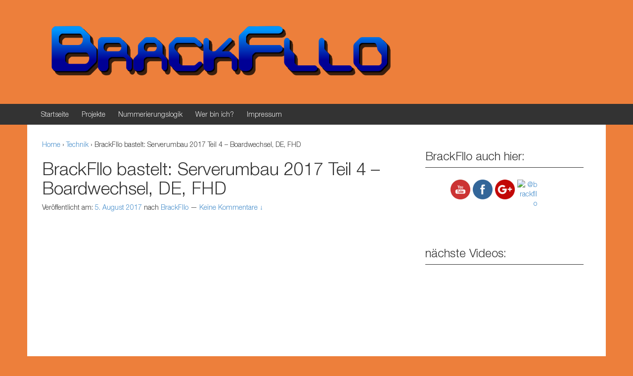

--- FILE ---
content_type: text/html; charset=UTF-8
request_url: https://www.brackfllo.de/?p=2150
body_size: 9796
content:
<!DOCTYPE html>
<!--[if IE 8 ]>
	<html class="no-js ie8" lang="de">
<![endif]-->
<!--[if IE 9 ]>
	<html class="no-js ie9" lang="de">
<![endif]-->
<!--[if gt IE 9]><!-->
<html lang="de"><!--<![endif]-->
	<head>
				<meta charset="UTF-8">
		<meta name="viewport" content="width=device-width, initial-scale=1">
		<meta http-equiv="X-UA-Compatible" content="IE=9; IE=8; IE=7; IE=EDGE" /> 

		<link rel="profile" href="http://gmpg.org/xfn/11">
		<link rel="pingback" href="https://www.brackfllo.de/xmlrpc.php">
		
		<title>BrackFllo bastelt: Serverumbau 2017 Teil 4 &#8211; Boardwechsel, DE, FHD &#8211; BrackFllo</title>
<link rel='dns-prefetch' href='//s.w.org' />
<link rel="alternate" type="application/rss+xml" title="BrackFllo &raquo; Feed" href="https://www.brackfllo.de/?feed=rss2" />
<link rel="alternate" type="application/rss+xml" title="BrackFllo &raquo; Kommentar-Feed" href="https://www.brackfllo.de/?feed=comments-rss2" />
<link rel="alternate" type="application/rss+xml" title="BrackFllo &raquo; BrackFllo bastelt: Serverumbau 2017 Teil 4 &#8211; Boardwechsel, DE, FHD Kommentar-Feed" href="https://www.brackfllo.de/?feed=rss2&#038;p=2150" />
		<script type="text/javascript">
			window._wpemojiSettings = {"baseUrl":"https:\/\/s.w.org\/images\/core\/emoji\/2\/72x72\/","ext":".png","svgUrl":"https:\/\/s.w.org\/images\/core\/emoji\/2\/svg\/","svgExt":".svg","source":{"concatemoji":"https:\/\/www.brackfllo.de\/wp-includes\/js\/wp-emoji-release.min.js?ver=4.6.30"}};
			!function(e,o,t){var a,n,r;function i(e){var t=o.createElement("script");t.src=e,t.type="text/javascript",o.getElementsByTagName("head")[0].appendChild(t)}for(r=Array("simple","flag","unicode8","diversity","unicode9"),t.supports={everything:!0,everythingExceptFlag:!0},n=0;n<r.length;n++)t.supports[r[n]]=function(e){var t,a,n=o.createElement("canvas"),r=n.getContext&&n.getContext("2d"),i=String.fromCharCode;if(!r||!r.fillText)return!1;switch(r.textBaseline="top",r.font="600 32px Arial",e){case"flag":return(r.fillText(i(55356,56806,55356,56826),0,0),n.toDataURL().length<3e3)?!1:(r.clearRect(0,0,n.width,n.height),r.fillText(i(55356,57331,65039,8205,55356,57096),0,0),a=n.toDataURL(),r.clearRect(0,0,n.width,n.height),r.fillText(i(55356,57331,55356,57096),0,0),a!==n.toDataURL());case"diversity":return r.fillText(i(55356,57221),0,0),a=(t=r.getImageData(16,16,1,1).data)[0]+","+t[1]+","+t[2]+","+t[3],r.fillText(i(55356,57221,55356,57343),0,0),a!=(t=r.getImageData(16,16,1,1).data)[0]+","+t[1]+","+t[2]+","+t[3];case"simple":return r.fillText(i(55357,56835),0,0),0!==r.getImageData(16,16,1,1).data[0];case"unicode8":return r.fillText(i(55356,57135),0,0),0!==r.getImageData(16,16,1,1).data[0];case"unicode9":return r.fillText(i(55358,56631),0,0),0!==r.getImageData(16,16,1,1).data[0]}return!1}(r[n]),t.supports.everything=t.supports.everything&&t.supports[r[n]],"flag"!==r[n]&&(t.supports.everythingExceptFlag=t.supports.everythingExceptFlag&&t.supports[r[n]]);t.supports.everythingExceptFlag=t.supports.everythingExceptFlag&&!t.supports.flag,t.DOMReady=!1,t.readyCallback=function(){t.DOMReady=!0},t.supports.everything||(a=function(){t.readyCallback()},o.addEventListener?(o.addEventListener("DOMContentLoaded",a,!1),e.addEventListener("load",a,!1)):(e.attachEvent("onload",a),o.attachEvent("onreadystatechange",function(){"complete"===o.readyState&&t.readyCallback()})),(a=t.source||{}).concatemoji?i(a.concatemoji):a.wpemoji&&a.twemoji&&(i(a.twemoji),i(a.wpemoji)))}(window,document,window._wpemojiSettings);
		</script>
		<style type="text/css">
img.wp-smiley,
img.emoji {
	display: inline !important;
	border: none !important;
	box-shadow: none !important;
	height: 1em !important;
	width: 1em !important;
	margin: 0 .07em !important;
	vertical-align: -0.1em !important;
	background: none !important;
	padding: 0 !important;
}
</style>
<link rel='stylesheet' id='twoclick-social-media-buttons-css'  href='https://www.brackfllo.de/wp-content/plugins/2-click-socialmedia-buttons/css/socialshareprivacy-min.css?ver=1.6.4' type='text/css' media='all' />
<link rel='stylesheet' id='SFSImainCss-css'  href='https://www.brackfllo.de/wp-content/plugins/ultimate-social-media-icons/css/sfsi-style.css?ver=4.6.30' type='text/css' media='all' />
<link rel='stylesheet' id='responsive-mobile-style-css'  href='https://www.brackfllo.de/wp-content/themes/responsive-mobile/css/style.css?ver=1.0' type='text/css' media='all' />
<script type='text/javascript' src='https://www.brackfllo.de/wp-includes/js/jquery/jquery.js?ver=1.12.4'></script>
<script type='text/javascript' src='https://www.brackfllo.de/wp-includes/js/jquery/jquery-migrate.min.js?ver=1.4.1'></script>
<link rel='https://api.w.org/' href='https://www.brackfllo.de/?rest_route=/' />
<link rel="EditURI" type="application/rsd+xml" title="RSD" href="https://www.brackfllo.de/xmlrpc.php?rsd" />
<link rel="wlwmanifest" type="application/wlwmanifest+xml" href="https://www.brackfllo.de/wp-includes/wlwmanifest.xml" /> 
<link rel='prev' title='WoW Tauren Paladina S27p4 &#8211; Reiselust und Schmiedekunst, Let’s Play World of Warcraft Legion, DE FHD' href='https://www.brackfllo.de/?p=2142' />
<link rel='next' title='BrackFllo bastelt: Serverumbau 2017 Teil 5 &#8211; Lüfterausrichtung, DE, FHD' href='https://www.brackfllo.de/?p=2152' />
<meta name="generator" content="WordPress 4.6.30" />
<link rel="canonical" href="https://www.brackfllo.de/?p=2150" />
<link rel='shortlink' href='https://www.brackfllo.de/?p=2150' />
<link rel="alternate" type="application/json+oembed" href="https://www.brackfllo.de/?rest_route=%2Foembed%2F1.0%2Fembed&#038;url=https%3A%2F%2Fwww.brackfllo.de%2F%3Fp%3D2150" />
<link rel="alternate" type="text/xml+oembed" href="https://www.brackfllo.de/?rest_route=%2Foembed%2F1.0%2Fembed&#038;url=https%3A%2F%2Fwww.brackfllo.de%2F%3Fp%3D2150&#038;format=xml" />

<!-- OpenGraph Tags (added by 2-Click Social Media Buttons) -->
<meta property="og:site_name" content="BrackFllo"/>
<meta property="og:locale" content="de_DE"/>
<meta property="og:locale:alternate" content="de_DE"/>
<meta property="og:type" content="article"/>
<meta property="og:title" content="BrackFllo bastelt: Serverumbau 2017 Teil 4 &#8211; Boardwechsel, DE, FHD"/>
<meta property="og:url" content="https://www.brackfllo.de/?p=2150"/>
<meta property="og:description" content="

Ich habe zu Hause einen Server stehen, dieser verdient ein neues Gehäuse. Hier seid Ihr “live” beim Umbau dabei! Mit allen Höhen und Tiefen.
Viel Spass!"/>
<!-- /OpenGraph Tags -->

<meta name="[base64]" content="9MNYlrMutQwbUJzh43QR"/><meta name="viewport" content="width=device-width, initial-scale=1">    	<script>
			jQuery(document).ready(function(e) {
                jQuery("body").addClass("sfsi_1.56")
            });
			function sfsi_processfurther(ref) {
				var feed_id = '[base64]';
				var feedtype = 8;
				var email = jQuery(ref).find('input[name="data[Widget][email]"]').val();
				var filter = /^([a-zA-Z0-9_\.\-])+\@(([a-zA-Z0-9\-])+\.)+([a-zA-Z0-9]{2,4})+$/;
				if ((email != "Enter your email") && (filter.test(email))) {
					if (feedtype == "8") {
						var url = "'.$url.'"+feed_id+"/"+feedtype;
						window.open(url, "popupwindow", "scrollbars=yes,width=1080,height=760");
						return true;
					}
				} else {
					alert("Please enter email address");
					jQuery(ref).find('input[name="data[Widget][email]"]').focus();
					return false;
				}
			}
		</script>
        <style type="text/css" aria-selected="true">
			.sfsi_subscribe_Popinner
			{
								width: 100% !important;
				height: auto !important;
												border: 1px solid #b5b5b5 !important;
								padding: 18px 0px !important;
				background-color: #ffffff !important;
			}
			.sfsi_subscribe_Popinner form
			{
				margin: 0 20px !important;
			}
			.sfsi_subscribe_Popinner h5
			{
				font-family: Helvetica,Arial,sans-serif !important;
								font-weight: bold !important;
								color: #000000 !important;
				font-size: 16px !important;
				text-align: center !important;
				margin: 0 0 10px !important;
    			padding: 0 !important;
			}
			.sfsi_subscription_form_field {
				margin: 5px 0 !important;
				width: 100% !important;
				display: inline-flex;
				display: -webkit-inline-flex;
			}
			.sfsi_subscription_form_field input {
				width: 100% !important;
				padding: 10px 0px !important;
			}
			.sfsi_subscribe_Popinner input[type=email]
			{
				font-family: Helvetica,Arial,sans-serif !important;
								font-style: normal !important;
								color:  !important;
				font-size: 14px !important;
				text-align: center !important;
			}
			.sfsi_subscribe_Popinner input[type=email]::-webkit-input-placeholder {
			   	font-family: Helvetica,Arial,sans-serif !important;
								font-style: normal !important;
								color:  !important;
				font-size: 14px !important;
				text-align: center !important;
			}
			.sfsi_subscribe_Popinner input[type=email]:-moz-placeholder { /* Firefox 18- */
			    font-family: Helvetica,Arial,sans-serif !important;
								font-style: normal !important;
								color:  !important;
				font-size: 14px !important;
				text-align: center !important;
			}
			.sfsi_subscribe_Popinner input[type=email]::-moz-placeholder {  /* Firefox 19+ */
			    font-family: Helvetica,Arial,sans-serif !important;
								font-style: normal !important;
								color:  !important;
				font-size: 14px !important;
				text-align: center !important;
			}
			.sfsi_subscribe_Popinner input[type=email]:-ms-input-placeholder {  
			  	font-family: Helvetica,Arial,sans-serif !important;
								font-style: normal !important;
								color:  !important;
				font-size: 14px !important;
				text-align: center !important;
			}
			.sfsi_subscribe_Popinner input[type=submit]
			{
				font-family: Helvetica,Arial,sans-serif !important;
								font-weight: bold !important;
								color: #000000 !important;
				font-size: 16px !important;
				text-align: center !important;
				background-color: #dedede !important;
			}
		</style>
		<style type="text/css">
			.site-title a,
		.site-description {
			color: #c5e3f7;
		}
		</style>
	<style type="text/css" id="custom-background-css">
body.custom-background { background-color: #ed7f3b; background-image: url('https://www.brackfllo.de/wp-content/uploads/2016/02/BrackFllo-3-1.png'); background-repeat: repeat-y; background-position: top right; background-attachment: fixed; }
</style>
	</head>

<body class="single single-post postid-2150 single-format-standard custom-background default" itemscope="itemscope" itemtype="http://schema.org/WebPage">
<div id="container" class="site">
	<a class="skip-link screen-reader-text" href="#content">Springe zum Inhalt</a>
	<a class="skip-link screen-reader-text" href="#main-navigation">Zum Hauptmenü springen</a>
	<header id="header" class="container-full-width site-header" role="banner" itemscope="itemscope" itemtype="http://schema.org/WPHeader">
				<div class="container">
			<div class="header-row">
				<div id="site-branding">
							<div id="logo">
			<a href="https://www.brackfllo.de/" rel="home" itemprop="url" title="BrackFllo">
				<img src="https://www.brackfllo.de/wp-content/uploads/2015/09/cropped-BrackFllo-3.png"  alt="BrackFllo" itemprop="image">
			</a>
		</div>
					</div>
				<div id="secondary-header">
									</div>
			</div>
		</div>

			</header><!-- #header -->

	<div id="main-menu-container" class="container-full-width">
		<div id="main-menu" class="container">
			<nav id="main-navigation" class="site-navigation" role="navigation" itemscope="itemscope" itemtype="http://schema.org/SiteNavigationElement">
				<div id="mobile-current-item">Menü</div>
				<button id="mobile-nav-button"><span class="accessibile-label">Mobile-Menü ein-/ausschalten</span></button>
				<div class="main-nav"><ul><li ><a href="https://www.brackfllo.de/">Startseite</a></li><li class="page_item page-item-705"><a href="https://www.brackfllo.de/?page_id=705">Projekte</a></li><li class="page_item page-item-895"><a href="https://www.brackfllo.de/?page_id=895">Nummerierungslogik</a></li><li class="page_item page-item-6"><a href="https://www.brackfllo.de/?page_id=6">Wer bin ich?</a></li><li class="page_item page-item-39"><a href="https://www.brackfllo.de/?page_id=39">Impressum</a></li></ul></div>
			</nav><!-- #site-navigation -->
		</div><!-- #main-menu -->
	</div><!-- #main-menu-container -->
	<div id="sub-menu-container" class="container-full-width">
		<div id="sub-menu" class="container">
			<nav id="sub-navigation" class="site-navigation" role="navigation" itemscope="itemscope" itemtype="http://schema.org/SiteNavigationElement">
						</nav><!-- #site-navigation -->
		</div><!-- #sub-menu -->
	</div><!-- #sub-menu-container -->
	<div id="wrapper" class="site-content container-full-width">

	<div id="content" class="content-area">
			<main id="main" class="site-main" role="main">

				<div class="breadcrumb-list" xmlns:v="http://rdf.data-vocabulary.org/#"><span class="breadcrumb" typeof="v:Breadcrumb"><a rel="v:url" property="v:title" href="https://www.brackfllo.de/">Home</a></span> <span class="chevron">&#8250;</span> <span class="breadcrumb" typeof="v:Breadcrumb"><a rel="v:url" property="v:title" href="https://www.brackfllo.de/?cat=11">Technik</a></span> <span class="chevron">&#8250;</span> <span class="breadcrumb-current">BrackFllo bastelt: Serverumbau 2017 Teil 4 &#8211; Boardwechsel, DE, FHD</span></div>
				
					
<article id="post-2150" class="post-2150 post type-post status-publish format-standard hentry category-technik tag-ausbau tag-basteln tag-brackfllo tag-einbau tag-gehaeuse tag-gehaeusewechsel tag-hardware tag-homeserver tag-mainboard tag-motherboard tag-pc-zusammenbauen tag-server tag-umbau">
		
<header class="entry-header">
	<h1 class="entry-title post-title">BrackFllo bastelt: Serverumbau 2017 Teil 4 &#8211; Boardwechsel, DE, FHD</h1>
			<div class="post-meta">
			<span class="meta-prep meta-prep-author posted">Ver&ouml;ffentlicht am: </span> <a href="https://www.brackfllo.de/?p=2150" title="19:30" rel="bookmark"><time class="timestamp updated" itemprop="datePublished" datetime="2017-08-05T19:30:52+00:00">5. August 2017</time></a><span class="byline"> nach </span> <span class="author vcard" itemprop="author" itemscope="itemscope" itemtype="http://schema.org/Person"><a class="url fn n" href="https://www.brackfllo.de/?author=1" title="Zeige alle Artikel von BrackFllo" itemprop="url" rel="author"><span itemprop="name">BrackFllo</span></a></span>				<span class="comments-link">
					<span class="mdash">&mdash;</span>
					<a href="https://www.brackfllo.de/?p=2150#respond">Keine Kommentare &darr;</a>				</span>
					</div><!-- .post-meta -->
	
</header><!-- .entry-header -->
	
	<div class="post-entry">
		<p><iframe width="560" height="315" src="https://www.youtube.com/embed/LxN0g0UuZts" frameborder="0" allowfullscreen></iframe></p>
<p>Ich habe zu Hause einen Server stehen, dieser verdient ein neues Gehäuse. Hier seid Ihr “live” beim Umbau dabei! Mit allen Höhen und Tiefen.<br />
Viel Spass!</p>
<div class="twoclick_social_bookmarks_post_2150 social_share_privacy clearfix 1.6.4 locale-de_DE sprite-de_DE"></div><div class="twoclick-js"><script type="text/javascript">/* <![CDATA[ */
jQuery(document).ready(function($){if($('.twoclick_social_bookmarks_post_2150')){$('.twoclick_social_bookmarks_post_2150').socialSharePrivacy({"services":{"facebook":{"status":"on","txt_info":"2 Klicks f\u00fcr mehr Datenschutz: Erst wenn Sie hier klicken, wird der Button aktiv und Sie k\u00f6nnen Ihre Empfehlung an Facebook senden. Schon beim Aktivieren werden Daten an Dritte \u00fcbertragen - siehe <em>i<\/em>.","perma_option":"off","action":"like","language":"de_DE"},"twitter":{"reply_to":"BrackFllo","tweet_text":"%20BrackFllo%20bastelt%3A%20Serverumbau%202017%20Teil%204%20%E2%80%93%20Boardwechsel%2C%20DE%2C%20...","status":"on","txt_info":"2 Klicks f\u00fcr mehr Datenschutz: Erst wenn Sie hier klicken, wird der Button aktiv und Sie k\u00f6nnen Ihre Empfehlung an Twitter senden. Schon beim Aktivieren werden Daten an Dritte \u00fcbertragen - siehe <em>i<\/em>.","perma_option":"off","language":"de","referrer_track":""},"gplus":{"status":"on","txt_info":"2 Klicks f\u00fcr mehr Datenschutz: Erst wenn Sie hier klicken, wird der Button aktiv und Sie k\u00f6nnen Ihre Empfehlung an Google+ senden. Schon beim Aktivieren werden Daten an Dritte \u00fcbertragen - siehe <em>i<\/em>.","perma_option":"off","referrer_track":""}},"txt_help":"Wenn Sie diese Felder durch einen Klick aktivieren, werden Informationen an Facebook, Twitter, Flattr, Xing, t3n, LinkedIn, Pinterest oder Google eventuell ins Ausland \u00fcbertragen und unter Umst\u00e4nden auch dort gespeichert. N\u00e4heres erfahren Sie durch einen Klick auf das <em>i<\/em>.","settings_perma":"Dauerhaft aktivieren und Daten\u00fcber-tragung zustimmen:","info_link":"http:\/\/www.heise.de\/ct\/artikel\/2-Klicks-fuer-mehr-Datenschutz-1333879.html","uri":"https:\/\/www.brackfllo.de\/?p=2150","post_id":2150,"post_title_referrer_track":"BrackFllo+bastelt%3A+Serverumbau+2017+Teil+4+%26%238211%3B+Boardwechsel%2C+DE%2C+FHD","display_infobox":"on"});}});
/* ]]&gt; */</script></div>			</div><!-- .post-entry -->
	
<footer class="post-data">
					<span class="cat-links">
			Veröffentlicht in <a href="https://www.brackfllo.de/?cat=11" rel="category">Technik</a>		</span><br/>
		
				<span class="tags-links">
			mit <a href="https://www.brackfllo.de/?tag=ausbau" rel="tag">ausbau</a>, <a href="https://www.brackfllo.de/?tag=basteln" rel="tag">basteln</a>, <a href="https://www.brackfllo.de/?tag=brackfllo" rel="tag">brackfllo</a>, <a href="https://www.brackfllo.de/?tag=einbau" rel="tag">einbau</a>, <a href="https://www.brackfllo.de/?tag=gehaeuse" rel="tag">gehäuse</a>, <a href="https://www.brackfllo.de/?tag=gehaeusewechsel" rel="tag">gehäusewechsel</a>, <a href="https://www.brackfllo.de/?tag=hardware" rel="tag">hardware</a>, <a href="https://www.brackfllo.de/?tag=homeserver" rel="tag">homeserver</a>, <a href="https://www.brackfllo.de/?tag=mainboard" rel="tag">mainboard</a>, <a href="https://www.brackfllo.de/?tag=motherboard" rel="tag">motherboard</a>, <a href="https://www.brackfllo.de/?tag=pc-zusammenbauen" rel="tag">pc zusammenbauen</a>, <a href="https://www.brackfllo.de/?tag=server" rel="tag">server</a>, <a href="https://www.brackfllo.de/?tag=umbau" rel="tag">umbau</a> getaggt		</span>
			
	<div class="entry-meta">
			</div><!-- .entry-meta -->
</footer><!-- .post-data -->
	</article><!-- #post-## -->

							<nav class="navigation post-navigation" role="navigation">
			<h1 class="screen-reader-text">Artikel-Navigation</h1>

			<div class="nav-links">

				<div class="nav-previous"><a href="https://www.brackfllo.de/?p=2142" rel="prev"><span class="meta-nav">&larr;</span> WoW Tauren Paladina S27p4 &#8211; Reiselust und Schmiedekunst, Let’s Play World of Warcraft Legion, DE FHD</a></div>
				<div class="nav-next"><a href="https://www.brackfllo.de/?p=2152" rel="next">BrackFllo bastelt: Serverumbau 2017 Teil 5 &#8211; Lüfterausrichtung, DE, FHD <span class="meta-nav">&rarr;</span></a></div>

			</div>
			<!-- .nav-links -->
		</nav><!-- .navigation -->
	
										
<div id="comments" class="comments-area">

	
	
	
	
						<div id="respond" class="comment-respond">
			<h3 id="reply-title" class="comment-reply-title">Schreibe einen Kommentar <small><a rel="nofollow" id="cancel-comment-reply-link" href="/?p=2150#respond" style="display:none;">Antworten abbrechen</a></small></h3>				<form action="https://www.brackfllo.de/wp-comments-post.php" method="post" id="commentform" class="comment-form" novalidate>
					<p class="comment-notes"><span id="email-notes">Deine E-Mail-Adresse wird nicht veröffentlicht.</span> Erforderliche Felder sind mit <span class="required">*</span> markiert</p><p class="comment-form-comment"><label for="comment">Kommentar</label> <textarea id="comment" name="comment" cols="45" rows="8" maxlength="65525" aria-required="true" required="required"></textarea></p><p class="comment-form-author"><label for="author">Name <span class="required">*</span></label> <input id="author" name="author" type="text" value="" size="30" maxlength="245" aria-required='true' required='required' /></p>
<p class="comment-form-email"><label for="email">E-Mail <span class="required">*</span></label> <input id="email" name="email" type="email" value="" size="30" maxlength="100" aria-describedby="email-notes" aria-required='true' required='required' /></p>
<p class="comment-form-url"><label for="url">Website</label> <input id="url" name="url" type="url" value="" size="30" maxlength="200" /></p>
<p class="form-submit"><input name="submit" type="submit" id="submit" class="submit" value="Kommentar abschicken" /> <input type='hidden' name='comment_post_ID' value='2150' id='comment_post_ID' />
<input type='hidden' name='comment_parent' id='comment_parent' value='0' />
</p>				</form>
					</div><!-- #respond -->
		
	
</div><!-- #comments -->
					
				
			</main><!-- #main -->

			
<div id="widgets" class="widget-area default-sidebar" role="complementary" itemscope="itemscope" itemtype="http://schema.org/WPSideBar">
		<div id="sfsi-widget-3" class="widget-wrapper sfsi"><div class="widget-title"><h3>BrackFllo auch hier:</h3></div>            <div class="sfsi_widget" data-position="widget">   
				<div id='sfsi_wDiv'></div>
                    <div class="norm_row sfsi_wDiv"  style="width:225px;text-align:right;position:absolute;"><div style='width:40px; height:40px;margin-left:5px;margin-bottom:30px;' class='sfsi_wicons shuffeldiv '><div class='inerCnt'><a class=' sficn' effect='scale' target='_blank'  href='https://youtube.com/c/BrackFllo' id='sfsiid_youtube' alt='YouTube' style='opacity:1' ><img alt='YouTube' title='YouTube' src='https://www.brackfllo.de/wp-content/plugins/ultimate-social-media-icons/images/icons_theme/flat/flat_youtube.png' width='40' height='40' style='' class='sfcm sfsi_wicon' effect='scale'   /></a></div></div><div style='width:40px; height:40px;margin-left:5px;margin-bottom:30px;' class='sfsi_wicons shuffeldiv '><div class='inerCnt'><a class=' sficn' effect='scale' target='_blank'  href='https://www.facebook.com/brackfllo' id='sfsiid_facebook' alt='Facebook' style='opacity:1' ><img alt='Facebook' title='Facebook' src='https://www.brackfllo.de/wp-content/plugins/ultimate-social-media-icons/images/icons_theme/flat/flat_facebook.png' width='40' height='40' style='' class='sfcm sfsi_wicon' effect='scale'   /></a></div></div><div style='width:40px; height:40px;margin-left:5px;margin-bottom:30px;' class='sfsi_wicons shuffeldiv '><div class='inerCnt'><a class=' sficn' effect='scale' target='_blank'  href='https://plus.google.com/+BrackFllo' id='sfsiid_google' alt='Google+' style='opacity:1' ><img alt='Google+' title='Google+' src='https://www.brackfllo.de/wp-content/plugins/ultimate-social-media-icons/images/icons_theme/flat/flat_google.png' width='40' height='40' style='' class='sfcm sfsi_wicon' effect='scale'   /></a></div></div><div style='width:40px; height:40px;margin-left:5px;margin-bottom:30px;' class='sfsi_wicons shuffeldiv '><div class='inerCnt'><a class=' sficn' effect='scale' target='_blank'  href='https://twitter.com/brackfllo' id='sfsiid_twitter' alt='@brackfllo' style='opacity:1' ><img alt='@brackfllo' title='@brackfllo' src='https://www.brackfllo.de/wp-content/plugins/ultimate-social-media-icons/images/icons_theme/flat/flat_twitter.png' width='40' height='40' style='' class='sfcm sfsi_wicon' effect='scale'   /></a></div></div></div ><div id="sfsi_holder" class="sfsi_holders" style="position: relative; float: left;width:100%;z-index:-1;"></div ><script>jQuery(".sfsi_widget").each(function( index ) {
					if(jQuery(this).attr("data-position") == "widget")
					{
						var wdgt_hght = jQuery(this).children(".norm_row.sfsi_wDiv").height();
						var title_hght = jQuery(this).parent(".widget.sfsi").children(".widget-title").height();
						var totl_hght = parseInt( title_hght ) + parseInt( wdgt_hght );
						jQuery(this).parent(".widget.sfsi").css("min-height", totl_hght+"px");
					}
				});</script>	      		<div style="clear: both;"></div>
            </div>
            </div><div id="text-5" class="widget-wrapper widget_text"><div class="widget-title"><h3>nächste Videos:</h3></div>			<div class="textwidget"><iframe src="https://calendar.google.com/calendar/embed?title=n%C3%A4chste%20Videos%3A&amp;showTitle=0&amp;showDate=0&amp;showPrint=0&amp;showTabs=0&amp;showCalendars=0&amp;showTz=0&amp;mode=AGENDA&amp;height=200&amp;wkst=2&amp;bgcolor=%23ffffff&amp;src=brackfllo%40gmail.com&amp;color=%232952A3&amp;ctz=Europe%2FBerlin" style="border-width:0" width="200" height="200" frameborder="0" scrolling="no"></iframe></div>
		</div><div id="text-3" class="widget-wrapper widget_text"><div class="widget-title"><h3>Support BrackFllo:</h3></div>			<div class="textwidget"><p>
<b>NEU:</b> <a target="_blank" href="https://www.patreon.com/brackfllo">Become my Patron on Patreon.com</a>
<hr>
<a target="_blank" href="https://www.amazon.de/gp/registry/wishlist/2CGU8QLHKMXYS/ref=cm_wl_list_o_1?sort=priority&view=null">Meine Amazon Wunschliste</a>
<hr>
<br>Amazon.de Affiliate Programm:<iframe src="http://rcm-eu.amazon-adsystem.com/e/cm?t=brac0b-21&o=3&p=288&l=ur1&category=generic&banner=1KV908PE5BP76Q7NXHG2&f=ifr" width="320" height="50" scrolling="no" border="0" marginwidth="0" style="border:none;" frameborder="0"></iframe>
<br>
<a target="_blank" href="http://www.amazon.de/ref=as_li_ss_tl?_encoding=UTF8&camp=1638&creative=19454&linkCode=ur2&site-redirect=de&tag=brac0b-21">falls das Amazon-Banner nicht laedt klicke hier.</a><img src="https://ir-de.amazon-adsystem.com/e/ir?t=brac0b-21&l=ur2&o=3" width="1" height="1" border="0" alt="" style="border:none !important; margin:0px !important;" />
<br>
<hr>Spenden per PayPal:</p>
<form action="https://www.paypal.com/cgi-bin/webscr" method="post" target="_top">
<input type="hidden" name="cmd" value="_s-xclick">
<input type="hidden" name="hosted_button_id" value="4Y44VJS3ZTWKC">
<input type="image" src="https://www.paypalobjects.com/de_DE/DE/i/btn/btn_donateCC_LG.gif" border="0" name="submit" alt="Jetzt einfach, schnell und sicher online bezahlen – mit PayPal.">
<img alt="" border="0" src="https://www.paypalobjects.com/de_DE/i/scr/pixel.gif" width="1" height="1">
</form><br />
Oder einfach per <a target="_blank" href="https://www.paypal.me/BrackFllo">paypal.me</a>
<hr>
<p>
Einkaufen bei ebay:
<br />
<a href="http://search.ebay.de/?sass=moe-zart&ht=-1" target="_blank"><img src="http://preisdb.eu/ebay.png" height="20" alt="Einkaufen bei moe-zart"></a></div>
		</div><div id="meta-5" class="widget-wrapper widget_meta"><div class="widget-title"><h3>Login etc.</h3></div>			<ul>
						<li><a href="https://www.brackfllo.de/wp-login.php">Anmelden</a></li>
			<li><a href="https://www.brackfllo.de/?feed=rss2">Beitrags-Feed (<abbr title="Really Simple Syndication">RSS</abbr>)</a></li>
			<li><a href="https://www.brackfllo.de/?feed=comments-rss2">Kommentare als <abbr title="Really Simple Syndication">RSS</abbr></a></li>
			<li><a href="https://de.wordpress.org/" title="Powered by WordPress, state-of-the-art semantic personal publishing platform.">WordPress.org</a></li>			</ul>
			</div>	</div><!-- #default-sidebar -->
	</div><!-- #content -->

</div><!-- end of #wrapper -->
</div><!-- end of #container -->

<footer id="footer" class="site-footer" role="contentinfo" itemscope="itemscope" itemtype="http://schema.org/WPFooter">
		<div id="footer-wrapper">

		<div id="footer-widgets-container">
					</div><!-- #footer-widgets-container-->

		<div id="menu-social-container">
			<nav id="footer-menu-container">
							</nav><!-- #footer-menu -->
			<div id="social-icons-container">
				<ul class="social-icons"><li class="twitter-icon"><a href="https://twitter.com/brackfllo"></a></li><li class="facebook-icon"><a href="https://www.facebook.com/brackfllo"></a></li><li class="youtube-icon"><a href="https://www.youtube.com/channel/UCpP36vL_90Zw2AgilbbJI8A"></a></li><li class="googleplus-icon"><a href="https://plus.google.com/104777565738382477191/posts"></a></li></ul><!-- .social-icons -->			</div><!-- #social-icons-container-->
		</div><!-- #menu-social-container -->

		
		<div id="footer-base">
			<div class="copyright">
				&copy; 2026 <a href="https://www.brackfllo.de/" title="BrackFllo">BrackFllo</a>			</div><!-- .copyright -->

			<div class="powered">
				<a href="http://cyberchimps.com/responsive-II/">Reaktionsschnelle II</a> angetrieben <a href="http://wordpress.org/">WordPress</a>			</div><!-- end .powered -->

			<div class="scroll-top">
				<a href="#scroll-top" title="Nach oben scrollen">↑</a>
			</div><!-- .scroll-top -->
		</div><!-- #footer-base -->
	</div><!-- #footer-wrapper -->
	</footer><!-- #footer -->
        <!--facebook like and share js -->
        <div id="fb-root"></div>
		<script>(function(d, s, id) {
			var js, fjs = d.getElementsByTagName(s)[0];
		  	if (d.getElementById(id)) return;
		  	js = d.createElement(s); js.id = id;
		  	js.src = "//connect.facebook.net/en_US/sdk.js#xfbml=1&version=v2.5";
		  	fjs.parentNode.insertBefore(js, fjs);
		}(document, 'script', 'facebook-jssdk'));</script>
		<!--<div id="fb-root"></div>
        <script>
        (function(d, s, id) {
          var js, fjs = d.getElementsByTagName(s)[0];
          if (d.getElementById(id)) return;
          js = d.createElement(s); js.id = id;
          js.src = "//connect.facebook.net/en_US/sdk.js#xfbml=1&appId=1425108201100352&version=v2.0";
          fjs.parentNode.insertBefore(js, fjs);
        }(document, 'script', 'facebook-jssdk'));</script>-->
 	         <!--google share and  like and e js -->
        <script type="text/javascript">
            window.___gcfg = {
              lang: 'en-US'
            };
            (function() {
                var po = document.createElement('script'); po.type = 'text/javascript'; po.async = true;
                po.src = 'https://apis.google.com/js/plusone.js';
                var s = document.getElementsByTagName('script')[0]; s.parentNode.insertBefore(po, s);
            })();
        </script>
		
		<!-- google share -->
        <script type="text/javascript">
          (function() {
            var po = document.createElement('script'); po.type = 'text/javascript'; po.async = true;
            po.src = 'https://apis.google.com/js/platform.js';
            var s = document.getElementsByTagName('script')[0]; s.parentNode.insertBefore(po, s);
          })();
        </script>
			<!-- twitter JS End -->
		<script>!function(d,s,id){var js,fjs=d.getElementsByTagName(s)[0];if(!d.getElementById(id)){js=d.createElement(s);js.id=id;js.src="https://platform.twitter.com/widgets.js";fjs.parentNode.insertBefore(js,fjs);}}(document,"script","twitter-wjs");</script>	
	     <script>
	    jQuery( document ).scroll(function( $ )
		{
	    	var y = jQuery(this).scrollTop();
	      	if (/Android|webOS|iPhone|iPad|iPod|BlackBerry|IEMobile|Opera Mini/i.test(navigator.userAgent))
			{	 
			   if(jQuery(window).scrollTop() + jQuery(window).height() >= jQuery(document).height()-100)
			   {
				  jQuery('.sfsi_outr_div').css({'z-index':'9996',opacity:1,top:jQuery(window).scrollTop()+"px",position:"absolute"});
				  jQuery('.sfsi_outr_div').fadeIn(200);
				  jQuery('.sfsi_FrntInner_chg').fadeIn(200);
			   }
			   else{
				   jQuery('.sfsi_outr_div').fadeOut();
				   jQuery('.sfsi_FrntInner_chg').fadeOut();
			   }
		  }
		  else
		  {
			   if(jQuery(window).scrollTop() + jQuery(window).height() >= jQuery(document).height()-3)
			   {
					jQuery('.sfsi_outr_div').css({'z-index':'9996',opacity:1,top:jQuery(window).scrollTop()+200+"px",position:"absolute"});
					jQuery('.sfsi_outr_div').fadeIn(200);
					jQuery('.sfsi_FrntInner_chg').fadeIn(200);
		  	   }
	 		   else
			   {
				 jQuery('.sfsi_outr_div').fadeOut();
				 jQuery('.sfsi_FrntInner_chg').fadeOut();
			   }
	 	  } 
		});
     </script>
     <script type='text/javascript' src='https://www.brackfllo.de/wp-content/plugins/2-click-socialmedia-buttons/js/social_bookmarks-min.js?ver=1.6.4'></script>
<script type='text/javascript' src='https://www.brackfllo.de/wp-includes/js/jquery/ui/core.min.js?ver=1.11.4'></script>
<script type='text/javascript' src='https://www.brackfllo.de/wp-content/plugins/ultimate-social-media-icons/js/shuffle/modernizr.custom.min.js?ver=4.6.30'></script>
<script type='text/javascript' src='https://www.brackfllo.de/wp-content/plugins/ultimate-social-media-icons/js/shuffle/jquery.shuffle.min.js?ver=4.6.30'></script>
<script type='text/javascript' src='https://www.brackfllo.de/wp-content/plugins/ultimate-social-media-icons/js/shuffle/random-shuffle-min.js?ver=4.6.30'></script>
<script type='text/javascript'>
/* <![CDATA[ */
var ajax_object = {"ajax_url":"https:\/\/www.brackfllo.de\/wp-admin\/admin-ajax.php"};
var ajax_object = {"ajax_url":"https:\/\/www.brackfllo.de\/wp-admin\/admin-ajax.php","plugin_url":"https:\/\/www.brackfllo.de\/wp-content\/plugins\/ultimate-social-media-icons\/"};
/* ]]> */
</script>
<script type='text/javascript' src='https://www.brackfllo.de/wp-content/plugins/ultimate-social-media-icons/js/custom.js?ver=4.6.30'></script>
<script type='text/javascript' src='https://www.brackfllo.de/wp-content/themes/responsive-mobile/js/responsive-scripts.min.js?ver=1.2.5'></script>
<script type='text/javascript' src='https://www.brackfllo.de/wp-includes/js/comment-reply.min.js?ver=4.6.30'></script>
<script type='text/javascript' src='https://www.brackfllo.de/wp-includes/js/wp-embed.min.js?ver=4.6.30'></script>
</body>
</html>
